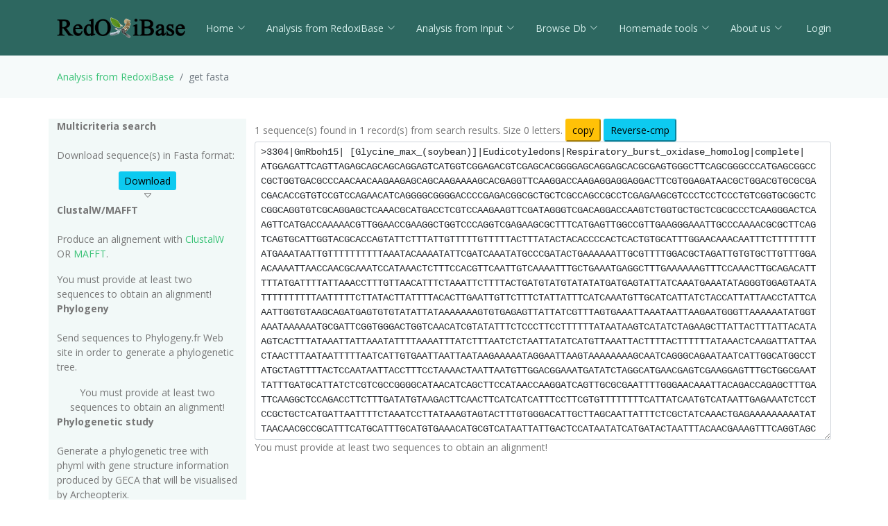

--- FILE ---
content_type: text/html; charset=UTF-8
request_url: https://redoxibase.toulouse.inrae.fr/tools/get_fasta/3304/DNA
body_size: 27173
content:
<!DOCTYPE html>
<html lang="en">
<head>
  <meta charset="utf-8">
  <meta content="width=device-width, initial-scale=1.0" name="viewport">
  <title>get fasta 1769009253</title>
  <meta content="" name="description">
  <meta content="" name="keywords">

  <!-- Favicons -->
  <link href="https://redoxibase.toulouse.inrae.fr/assets/images/favicon.ico" rel="icon">
  <link href="https://redoxibase.toulouse.inrae.fr/assets/Amoeba/assets/img/apple-touch-icon.png" rel="apple-touch-icon">

  <!-- Google Fonts -->
  <link href="https://fonts.googleapis.com/css?family=Open+Sans:300,300i,400,400i,600,600i,700,700i|Lato:400,300,700,900" rel="stylesheet">

  <!-- Vendor CSS Files -->
  <link href="https://redoxibase.toulouse.inrae.fr/assets/Amoeba/assets/vendor/bootstrap/css/bootstrap.css" rel="stylesheet">
  <link href="https://redoxibase.toulouse.inrae.fr/assets/Amoeba/assets/vendor/bootstrap-icons/bootstrap-icons.css" rel="stylesheet">
  <link href="https://redoxibase.toulouse.inrae.fr/assets/Amoeba/assets/vendor/glightbox/css/glightbox.min.css" rel="stylesheet">
  <link href="https://redoxibase.toulouse.inrae.fr/assets/Amoeba/assets/vendor/swiper/swiper-bundle.min.css" rel="stylesheet">

  <!-- Template Main CSS File -->
  <link href="https://redoxibase.toulouse.inrae.fr/assets/Amoeba/assets/css/style.css" rel="stylesheet">
  <link href="https://redoxibase.toulouse.inrae.fr/assets/css/style_perox.css" rel="stylesheet">

  <link href="https://redoxibase.toulouse.inrae.fr/assets/vendor/jquery-ui/current/jquery-ui.min.css" rel="stylesheet">
  <link href="https://redoxibase.toulouse.inrae.fr/assets/vendor/jquery-ui/current/jquery-ui.theme.css" rel="stylesheet">


  <link href="https://redoxibase.toulouse.inrae.fr/assets/vendor/DataTables/full5/datatables.min.css" rel="stylesheet">
 <!--  <link href="https://redoxibase.toulouse.inrae.fr/assets/vendor/DataTables/Buttons-2.2.3/css/buttons.bootstrap4.min.css"> -->

<!--  <link href="https://redoxibase.toulouse.inrae.fr/assets/vendor/jquery/treetable/css/jquery.treetable.css"  rel="stylesheet"> -->
 <link href="https://redoxibase.toulouse.inrae.fr/assets/vendor/jquery/treetable/css/jquery.treetable.theme.default.css"  rel="stylesheet">


  <script src="https://redoxibase.toulouse.inrae.fr/assets/vendor/jquery/jquery.js"></script>

  <link type="text/css"  href="https://redoxibase.toulouse.inrae.fr/assets/vendor/bootstrap/dual_listbox/dist/bootstrap-duallistbox.css"  rel="stylesheet">
  <script  src="https://redoxibase.toulouse.inrae.fr/assets/vendor/bootstrap/dual_listbox/dist/jquery.bootstrap-duallistbox.min.js"></script>

  <!-- bootstrap table -->
  <link href="https://redoxibase.toulouse.inrae.fr/assets/vendor/bootstrap/bootstrap-table-master/dist/bootstrap-table.css" rel="stylesheet">
  <script src="https://redoxibase.toulouse.inrae.fr/assets/vendor/bootstrap/bootstrap-table-master/dist/bootstrap-table.js"></script>
  <!-- =======================================================
  * Template Name: Amoeba - v4.7.0
  * Template URL: https://bootstrapmade.com/free-one-page-bootstrap-template-amoeba/
  * Author: BootstrapMade.com
  * License: https://bootstrapmade.com/license/
  ======================================================== -->

<script>
/*$(document).ready(function()
{
   // $('#tabs').tabs();

    $('.collapse').on('shown.bs.collapse', function (event) {
      $('.collapse').not(this).removeClass('in');
    });

    $('[data-toggle=collapse]').click(function (e) {
      $('[data-toggle=collapse]').parent('li').removeClass('active');
      $(this).parent('li').toggleClass('active');
      var active = $(this).parent('li').toggleClass('active');
      console.log ("active %o",active);
    });

   //find url of current page and display target sub-menu
    var url = location.pathname.substring(location.pathname  + 1);
    var currentItem = $(".items").find("[href$='" + url + "']");
    var path = "";
    $(currentItem.parents("li").get().reverse()).each(function () {
        path += "/" + $(this).children("a").text();
        var cid = $(this).closest('ul').attr('id');
        $('#'+cid).addClass('in');
         console.log(' cid:'+cid+'\n path:'+path+'\n currentItem: %o',currentItem);
        console.log('BS url:'+url+'\n cid:'+cid+' \n path:'+path);
    });


}); */
</script>

</head>
<body>

    <!-- ======= Header ======= -->
    <header id="header" class="fixed-top d-flex align-items-centerd-print-none">
        <div class="container d-flex align-items-center ">

            <div class="logo me-auto">
              <!--   <h1><a href="https://redoxibase.toulouse.inrae.fr">Redoxibase</a></h1> -->
                <!-- Uncomment below if you prefer to use an image logo -->
                 <a href="https://redoxibase.toulouse.inrae.fr" ><img src="https://redoxibase.toulouse.inrae.fr/assets/images/logoRedoxOnly.png" alt="logo_Redox" title="Redoxibase" class="img-fluid"></a>
            </div>

            <nav id="navbar" class="navbar">
        <ul>
            <li class="dropdown"><a class="nav-link scrollto" href="https://redoxibase.toulouse.inrae.fr/"  >Home <i class="bi bi-chevron-down"></i></a>
                <ul>
                    <li><a href="https://redoxibase.toulouse.inrae.fr/" title="General information" >General information</a>
                    <li><a href="https://redoxibase.toulouse.inrae.fr/infos/intro">Introduction</a></li>
                    <li><a href="https://redoxibase.toulouse.inrae.fr/infos/documentation">Classes description</a></li>
                    <li><a href="https://redoxibase.toulouse.inrae.fr/infos/annotations">Annotation procedure</a></li>
                    <li><a href="https://redoxibase.toulouse.inrae.fr/infos/links">External Links</a></li>
                    <li><a href="https://redoxibase.toulouse.inrae.fr/infos/news">News</a></li>
                </ul>
            </li>

            <li class="dropdown"><a class="nav-link scrollto" href="https://redoxibase.toulouse.inrae.fr/tools/"   title="General information"><span>Analysis from RedoxiBase </span><i class="bi bi-chevron-down"></i></a>
                <ul>
                    <li><a href="https://redoxibase.toulouse.inrae.fr/tools/" title="General information">Analysis overview </a>
                    <li><a href="https://redoxibase.toulouse.inrae.fr/search/search_form_multicriteria" title="Returned results could be directly send to ClustalW, MAFFT and phylogenic analysis">Multicriteria search </a></li>
                    <li><a href="https://redoxibase.toulouse.inrae.fr/tools/intro_phylo" title="Launch a Phylogenetic study on the RedoxiBase">Phylogenetic Study +</a></li>
                    <li><a href="https://redoxibase.toulouse.inrae.fr/tools/geca_search_form" title="Gene evolution conservation analysis on selected proteins" >GECA from Search </a></li>

                                    </ul>
            </li>

            <li class="dropdown"><a class="nav-link scrollto" href="https://redoxibase.toulouse.inrae.fr/tools/input"  title="Compute analysis on RedoxiBase data">Analysis from Input <i class="bi bi-chevron-down"></i></a>
                <ul>
                    <li><a href="https://redoxibase.toulouse.inrae.fr/tools/input" title="Compute analysis on RedoxiBase data" class="nav-link scrollto" data-target="#input_overview">Input overview </a>
                    <li><a href="https://redoxibase.toulouse.inrae.fr/tools/blast" title="Returned hits could be directly send to ClustalW, MAFFT and phylogenic analysis">BLAST </a></li>
                    <li><a href="https://redoxibase.toulouse.inrae.fr/tools/peroxiscan" title="Identify the class of your peroxidase sequence">PeroxiScan </a></li>
                    <li><a href="https://redoxibase.toulouse.inrae.fr/tools/blast_geca" title="Gene evolution conservation analysis on selected proteins" >GECA from BLAST</a></li>
                    <li><a href="https://redoxibase.toulouse.inrae.fr/orthogroups/search_orthogroups" title="Search for orthogroups" >Orthogroup Search</a></li>

                                    </ul>
            </li>
            <li class="dropdown"><a class="nav-link scrollto" href="https://redoxibase.toulouse.inrae.fr/browse"   title="Explore RedoxiBase DB">Browse Db<i class="bi bi-chevron-down"></i></a>
                <ul>
                    <li><a href="https://redoxibase.toulouse.inrae.fr/browse" title="Explore RedoxiBase DB">Browse the database</a>
                    <li><a href="https://redoxibase.toulouse.inrae.fr/classes/classes"       >By class</a></li>
                    <li><a href="https://redoxibase.toulouse.inrae.fr/organisms/organism"    >By organism</a></li>
                    <li><a href="https://redoxibase.toulouse.inrae.fr/cellular/cellular"     >By cellular location</a></li>
                    <li><a href="https://redoxibase.toulouse.inrae.fr/tissues/tissues_type"  >By tissue type</a></li>
                    <li><a href="https://redoxibase.toulouse.inrae.fr/inducers/inducers"     >Among Inducers</a></li>
                    <li><a href="https://redoxibase.toulouse.inrae.fr/repressors/repressors" >Among repressors</a></li>
                    <li><a href="https://redoxibase.toulouse.inrae.fr/orthogroups/list_orthogroups" >By orthogroup</a></li>
                </ul>
            </li>
            <li class="dropdown"><a class="nav-link scrollto" href="https://redoxibase.toulouse.inrae.fr/tools/geca_input_demo" title="Home tools">Homemade tools<i class="bi bi-chevron-down"></i></a>
                <ul>
                    <li><a href="https://redoxibase.toulouse.inrae.fr/tools/geca_input_demo">GECA</a></li>
                    <li><a href="http://polebio.lrsv.ups-tlse.fr/ExpressWeb/welcome" target="_blank">ExpressWeb</a>
                </ul>
            </li>
            <li class="dropdown"><a  class="nav-link scrollto" href="https://redoxibase.toulouse.inrae.fr/infos"   title="Informations about contributors">About us<i class="bi bi-chevron-down"></i></a>
                <ul>
                    <li><a href="https://redoxibase.toulouse.inrae.fr/infos">Contributors</a></li>
                    <li><a href="https://redoxibase.toulouse.inrae.fr/infos/publications">Publications</a></li>
                </ul>
            </li>

           <li><a href="https://redoxibase.toulouse.inrae.fr/admin/login" >&nbsp;Login</a></li>
        </ul>

        <i class="bi bi-list mobile-nav-toggle"></i>
      </nav><!-- .navbar -->
        
        </div>
    </header><!-- End #header -->
 
    <main id="main">

     <section class="breadcrumbs">
        <div class="container">
          <ol class="breadcrumb ">
             <li class="breadcrumb-item"><a href="https://redoxibase.toulouse.inrae.fr/tools">Analysis from RedoxiBase</a></li>
             <li class="breadcrumb-item active" >get fasta</li>
          </ol>
        </div>
    </section>
<!-- Start site_content -->

<section id="analysis">
    <div class="container">
        <div class="row" >

            <div class="col-lg-3 col-md-6 section-bg ">

                <b>Multicriteria search</b><br><br>
                <p>Download sequence(s) in Fasta format:</p>
                <div class="text-center">
                    <a href=".././assets/users/temp/1769009253/DNA.1769009253.fa" role="button" class="btn-info btn-sm" download>Download</a><br>
                    <i class="bi bi-caret-down " alt="Download"></i><br>
                </div>


                <b>ClustalW/MAFFT</b><br><br>
                <p>Produce an alignement with <a href="http://www.clustal.org/" target="_blank" title="Go to ClustalW Website">ClustalW</a> OR
                <a href="http://mafft.cbrc.jp/alignment/software/" target="_blank" title="Go to MAFFT Website">MAFFT</a>.</p>

                <div class="text-start ">
                                  <span class='label label-danger'>You must provide at least two sequences to obtain an alignment!</span><br>

                </div>

                <b>Phylogeny</b><br><br>
                <p>Send sequences to Phylogeny.fr Web site in order to generate a phylogenetic tree.</p>

                <div class="text-center">
                                 <span class='label label-danger'>You must provide at least two sequences to obtain an alignment!</span><br>

                </div>

                <b>Phylogenetic study</b><br><br>
                <p class="description">Generate a phylogenetic tree with phyml with gene structure information produced by GECA that will be visualised by Archeopterix.<br>
                <b>P.S.</b>:This stage is limited to <b>100</b> sequences.<br></p>
                <div class="text-center">
                                 <span class='text-danger'>You must provide at least two sequences to obtain an alignment!</span><br>
                </div>
            </div>  <!-- #END DIV LEFT -->

            <div class="col-lg-9 col-md-6 text-left">
                            <form name="Form_envoi" action="https://redoxibase.toulouse.inrae.fr/tools/get_fasta/1769009253/DNA" class="form-horizontal form-group-sm">
                    <div class="form-group">
                        1  sequence(s) found in  1  record(s) from search results. Size 0 letters.
                         <input id="btn_cp" type="button" name="copy" value="copy" class="btn-sm btn-warning" > 

                         <input type="button" id="rev_cp" class="btn-sm btn-info"  value="Reverse-cmp"  /><!-- Onclick="Envoie('/sms2/rev_comp.html')" -->
                        <div class="col-xs-12">
                            <textarea id="task_data_input"  name="task_data_input" cols="120" rows="20" class="form-control form-control-sm myeditablediv small" required style="font-family:courier;">>3304|GmRboh15| [Glycine_max_(soybean)]|Eudicotyledons|Respiratory_burst_oxidase_homolog|complete|
ATGGAGATTCAGTTAGAGCAGCAGCAGGAGTCATGGTCGGAGACGTCGAGCACGGGGAGCAGGAGCACGCGAGTGGGCTTCAGCGGGCCCATGAGCGGCC
CGCTGGTGACGCCCAACAACAAGAAGAGCAGCAAGAAAAGCACGAGGTTCAAGGACCAAGAGGAGGAGGACTTCGTGGAGATAACGCTGGACGTGCGCGA
CGACACCGTGTCCGTCCAGAACATCAGGGGCGGGGACCCCGAGACGGCGCTGCTCGCCAGCCGCCTCGAGAAGCGTCCCTCCTCCCTGTCGGTGCGGCTC
CGGCAGGTGTCGCAGGAGCTCAAACGCATGACCTCGTCCAAGAAGTTCGATAGGGTCGACAGGACCAAGTCTGGTGCTGCTCGCGCCCTCAAGGGACTCA
AGTTCATGACCAAAAACGTTGGAACCGAAGGCTGGTCCCAGGTCGAGAAGCGCTTTCATGAGTTGGCCGTTGAAGGGAAATTGCCCAAAACGCGCTTCAG
TCAGTGCATTGGTACGCACCAGTATTCTTTATTGTTTTTGTTTTTACTTTATACTACACCCCACTCACTGTGCATTTGGAACAAACAATTTCTTTTTTTT
ATGAAATAATTGTTTTTTTTTTAAATACAAAATATTCGATCAAATATGCCCGATACTGAAAAAATTGCGTTTTGGACGCTAGATTGTGTGCTTGTTTGGA
ACAAAATTAACCAACGCAAATCCATAAACTCTTTCCACGTTCAATTGTCAAAATTTGCTGAAATGAGGCTTTGAAAAAAGTTTCCAAACTTGCAGACATT
TTTATGATTTTATTAAACCTTTGTTAACATTTCTAAATTCTTTTACTGATGTATGTATATATGATGAGTATTATCAAATGAAATATAGGGTGGAGTAATA
TTTTTTTTTTAATTTTTCTTATACTTATTTTACACTTGAATTGTTCTTTCTATTATTTCATCAAATGTTGCATCATTATCTACCATTATTAACCTATTCA
AATTGGTGTAAGCAGATGAGTGTGTATATTATAAAAAAAGTGTGAGAGTTATTATCGTTTAGTGAAATTAAATAATTAAGAATGGGTTAAAAAATATGGT
AAATAAAAAATGCGATTCGGTGGGACTGGTCAACATCGTATATTTCTCCCTTCCTTTTTTATAATAAGTCATATCTAGAAGCTTATTACTTTATTACATA
AGTCACTTTATAAATTATTAAATATTTTAAAATTTATCTTTAATCTCTAATTATATCATGTTAAATTACTTTTACTTTTTTATAAACTCAAGATTATTAA
CTAACTTTAATAATTTTTAATCATTGTGAATTAATTAATAAGAAAAATAGGAATTAAGTAAAAAAAAGCAATCAGGGCAGAATAATCATTGGCATGGCCT
ATGCTAGTTTTACTCCAATAATTACCTTTCCTAAAACTAATTAATGTTGGACGGAAATGATATCTAGGCATGAACGAGTCGAAGGAGTTTGCTGGCGAAT
TATTTGATGCATTATCTCGTCGCCGGGGCATAACATCAGCTTCCATAACCAAGGATCAGTTGCGCGAATTTTGGGAACAAATTACAGACCAGAGCTTTGA
TTCAAGGCTCCAGACCTTCTTTGATATGTAAGACTTCAACTTCATCATCATTTCCTTCGTGTTTTTTTTCATTATCAATGTCATAATTGAGAAATCTCCT
CCGCTGCTCATGATTAATTTTCTAAATCCTTATAAAGTAGTACTTTGTGGGACATTGCTTAGCAATTATTTCTCGCTATCAAACTGAGAAAAAAAAATAT
TAACAACGCCGCATTTCATGCATTTGCATGTGAAACATGCGTCATAATTATTGACTCCATAATATCATGATACTAATTTACAACGAAAGTTTCAGGTAGC
AATAGGTATGAGAAAGTAACGTTTTTTGTAATTAATGCAAACGAGGAGTTCAAATAAAAATATCTTTAATTAATGAATGAAGTTTTGAGTGTAGTTCTTC
GTTTATGCCATAAGACTATAAGTATCACTATCAATCATTTTACGGTTAATTATCCACTTTTTTGTTACAAAAAAAATTTGTATGTATATAAAAAAATAAA
CACAGATACATTTTTTATATAATAAATAATTTATTTGAGCTATGTCTTTCTTTGAGTATCTGTTTAAAATATTGAAAAATGATCTAAAATAAAACTCTTT
TAGAACTAGGTGATTCTACAATTTTTTAGTGTGGAATTAAAGTTTTCACTAGGAGGTCAACTTAATCCTAACCACAATATTTATGGTGAATTTTGGAACC
CTATATTTTAACTAAATAGTAAATTCCACGTGAATGTCAAATCGCTAAATGAGCTACACCTCCAGGCTAAAATAATGAATTGGTCTAAAACACTTACAGG
ACAAAAAAAGAAGCTTATTCTTTAAGGATGTGACTTGTTTTATTCGTTGTTCAAACCTTAGCATATTCTATAGGATTAGGTGTTGAATAGTCGAGGGTAG
AGTAGAAACTAAGAAGAAATCAGCATATTAAATAACAAATTGAATACACAAGGAAAATAAATAAAAGAATGGATCAACGGTGTCTTAAGGGATAGGAGAA
AAAAGAAGGAAGGAACCAAAGATTTCCCCCTTAATTAAAGAAAAAGAACGAGTCAACGGATGGTTGGGTTGACTATTGAAAAATCTGTGTGAAATCAGCT
AGCAGCTATTTGAGAAACATTATATGTAGTATGTACGTATACATATCTGAGTCAAGAAAAAAAATTACGAGTTAAATGTCAACATTAATGAATTTTGATT
GGATCTTCACCCATTTCCTGTGACTTGTCCCTAAATAATTTTAATTCATGTCAGGGTGGACAAAGATGCCGACGGAAGAATCACCCAAGAAGAAGTTCAA
GAGGTGAGGGTTACTATGATAAAAAAAAAAAAATTAAGAATTTATTCTCTCATTTTTTTAGATGAATATTATGGAAATGTAAACATTAGTGTGATTCATT
TTACAGATTATCGCCTTAAGCGCTTCCGCTAATAAGCTGTCAAAAATACAAGATCGGGCAGAGGAATATGCAGCCCTTATCATCGAGGAGTTGGATCCCG
ACAACCTTGGATACATTGAGGTTTATATTCTATCTAACTATTTTCTCAATTTTATTTTCACTCCCATTTTTGTAAAAAATAAAAGGGGGTCTAATGTTAA
TATCATTTTATTAAAGTTAGATACTAAAAAAAATGAACTAAAATGTCAAATTTGAAAACTAAGAATTTACTCTTTTTGTTGTACAACTATCGTAAATACA
GTACTCAGAAAGCCCAATGAAATGAGCCCAAGGCCTCCTTTAAAACTGACATTGATAGGAACATACTTAAATCCTTAAATTTTATTTTATTTTCCTTCCA
AAATTTTCAACACACAGATTACATATGCTTAGCAACGGGGTTGAGTCTAACAAGAGGGACTAATTTCTCATAGGATAAATCAAGTTTCCAACAGAAAAAG
ACCTATAGTAAACAAAACAAAAAAACACATGCTTAACCGGTTGACCCATGGGCCATGGCACATTAATTGCCAGCCAATTACTTTAGCTTATAGTAGTAAA
GTATGAATCGATCCCAACTTATTTTTTTGCCTAAACACATAGAGAATATTTAAACTTAAACACGTCACTTTCACTAAACTTTTTACCCAACTTAATTGAA
GCATGTCATGTTATTTTTGCATGCAGATATACAACTTGGAAATGCTTCTTTTGCAAGCCCCAGCACAATCAACCAACATAACTACGGATAGCCGTATCAT
GAGTCAAATGCTGAGCCAGAAGCTAGTCCCAACCAAAGATTACAACCCCATCAAGCGTGGCTTCCGGTCACTGGCTTACTTTGTGGAGGACAATTGGAAA
CGGATTTGGGTTATTCTCCTCTGGCTTTCAATCTGTGCTGCCCTTTTCACTTGGAAGTTCATCCAATACAAGCACCGTGCCGTGTTCGACGTCATGGGCT
ATTGTGTGACTTCAGCCAAAGGTGCTGCTGAAACCCTCAAGTTCAACATGGCTTTGATCCTTTTACCAGTTTGCAGAAACACCATCACTTGGCTCAGAAG
TAAGACCAAGTTAGGCATGGCTGTTCCCTTTGATGACAACATCAACTTTCACAAGGTACATATGTGTGTGTATATATATATATATACATGCATCAATGGA
GATATTATTAATTATTAAATGATTTTTGAATAGACGATTACTATCTTCTCGATCAATCTTCACACATGTGTTTAATAATTATGGATATTGATTAAGATTA
TGTATAGTGCTAATTGTTTAATAATTATTTTATGCAATAATTTACTCTTAAAACTTTTTTTTATTTTTAATTAATTAGCTAAATATGCATGACTTTGGTT
TCTATAGGTGATAGCTTTTGGCATTGCAATTGGGGTTGGGATACATGCAATTGCACATTTAACGTGTGACTTCCCAAGGTTGTTGCACGCAACGGACGAG
GAATATGAGCCCATGAAGCCATTTTTTGGAGAAGATAGGCCCAACAATTATTGGTGGTTCGTGAAGGGAACCGAGGGTTGGACCGGAATAGCCATTGTGG
TGCTTATGGCAATAGCCTACACTTTGGCTCAACCTTGGTTCCGACGAAACAGGCTTAACCTCCCTAAACCTCTCAAAAGGCTCACCGGGTTCAATGCCTT
TTGGTACTCCCACCATCTTTTTGTCATCGTCTATGGGCTTTTCATCGTTCACGGTTACTACTTGTACCTCTCCAAGGAATGGTACAAGAAAACGGTATGC
ATATGCATGCACTATATATCTCCGTTTCCCTTTAATTTTGCTTTATATGATTTTTTTTCTTCTTAATTTGGTCACACAATTTATTGCCACAGACTTGGAT
GTATCTTGCAATTCCTATGATACTATACGCATGCGAGCGATTACTTCGTGCTTTTAGGTCTGGCTACAAAAGTGTCAAGATTTTGAAGGTACATTAATTC
TGAAGATTTTACCTTCTCTTCTCTCTTTGAATTAATTTCATTTTTGCTATTAAATGGCCTTATACTAAAATTTTAACGTTTTCTTCTTCTTAAAATTCAG
GTTGCAGTGTACCCGGGAAATGTCTTGGCCTTGCACATGTCTAAACCACAAGGATTTAAGTACTCTAGTGGACAGTATATTTTTGTGAACTGCCCAGATG
TCTCTCCTTTTCAATGGTAAGTGAACATTCGTTTTCTTTAATATTTTTATAGCATATTACCATTAAAATCAGGGGAGAGACGTTAACGAAAAAATTAACA
ATTTTGTCGTGTGGCATCTGTAGGCATCCTTTCTCTATTACATCAGCCCCAGGAGATGACTATGTAAGCGTTCACATTAGGACTTTGGGTGATTGGACAT
CACAACTGAAGGCTGTTTTTGCTAAGGTGAATTCTGCACTTGACAACCACTTTTTCTTCATTGGGAAAAATATGCTAGTACTTTTCCTCAAATATGTTTG
CACAATATAACTTACATTATTATTCAATTCACGTCATTGATGCAGGCATGTCAACCAGCAAGTAGTGACCAGAGTGGTCTTCTACGAGCTGATATGTTAC
AAGGCAACAACATACCAAGGTAACTTATGAACTAGAGACAATGGTTTTATAATTTAATTAAAACATCAAATTGGTTCTTTACTGACTCCAGTGAAACCGA
AATTAATTGTAGGATGCCAAAGCTGGTGATTGATGGTCCTTATGGAGCTCCAGCCCAAGACTACAAAAACTACGAAGTAATCCTTCTTGTGGGACTAGGA
ATTGGTGCCACCCCTTTGATTAGTATACTCAAAGATGTGCTAAACAACATGAAACAACAGAAAGACATAGAAGAAGCGATGGTAGAAAGTGGAGTTAAGA
ACAACAAGAGGAAACCTTTTGCCACCAACCGTGCCTATTTCTACTGGGTTACTCGTGAACAAGGTTCCTTCGAATGGTTCAAGGGTGTGATGGATGATGT
TGCCGAGTATGACAAGGATGGAATAATTGAACTTCATAACTATTGCACAAGTGTGTATGAGGAAGGAGATGCTCGTTCTGCTTTGATCACTATGCTTCAA
TCGCTCCACCATGCCAAAAGTGGTGTGGATATAGTTTCAGGGACAAGGGTCAAGACACATTTTGCTAGACCAAATTGGCGCAGTGTTTTCAAACATACTG
CACTCAAACACCCTGGGAAAAGAGTTGGTAAGTACTGATGTTGCTCTAGTTTAATTTTTCAAAATTCAATATACCATCATATTTATATGATCTTAGCTCA
TTTTCAATACTTTCAATTATTTTCAGGTGTTTTCTATTGTGGGGCGCACACATTGGTTGGAGAACTTAAGAGGCTTTCTCTTGACTTTTCCAGAAAAACC
AACACCAAGTTTGATTTTCATAAAGAGAATTTTTAA

</textarea>
                            <input type="hidden" name="pidp" value="1769009253" />
                        </div>
                     </div>

                             <div class="form-group">
                                            <span class="label label-warning">You must provide at least two sequences to obtain an alignment!</span>
                                    </div>


                        </div>
                  </form>
              </div> <!-- end div right -->

          </div><!-- end div row-height -->

              <div id="get_genes_list" title="get by genes list" style="display:none; font-size:0.7em;">

                     </div>

        <div id="get_genes_id" title="get_genes_id" style="display:none; font-size:0.7em;">

            
        </div>

    </div>
</section>
<script type="text/javascript" src="/sms2/scripts/sms_common.js"></script>
<script type="text/javascript">


$("#btn_cp").click(function(){
    $("#task_data_input").select();
    document.execCommand('copy');
});

$("#rev_cp").click(function(){
    var sequence = $("#task_data_input").val();
    console.log("sequence " + sequence);
    var newDna = "";
    var title = "";
    var maxInput = 100000000;
    var result_seq = "";

    var arrayOfFasta = getArrayOfFasta(sequence);
    $("#task_data_input").select();
    $("#task_data_input").html('');
   // document.execCommand('delete');
    $("#task_data_input").val();

    for (var i = 0; i < arrayOfFasta.length; i++)
    {
        newDna = getSequenceFromFasta(arrayOfFasta[i]);
        title = getTitleFromFasta(arrayOfFasta[i]);
        newDna = removeNonDna(newDna);
        newDna = reverse(complement(newDna));
        console.log("newDna reverse i " +i+" " + newDna );
        $("#task_data_input").append(">" + title + " reverse complement\n"+ newDna+"\n");
    }
});

$('#task_data_input').blur(function()
{
    var text =$('#task_data_input').val();
    var count = (text.match(/>/g) || []).length;
    // alert('Onchange event'+ count);
});

function Envoie(Url)
{
    document.Form_envoi.method='post';
    document.Form_envoi.target='_blank';
    document.Form_envoi.action=Url;
    document.Form_envoi.submit();
}
function EnvoieOut(Url)
{
    document.Form_envoi.method='post';
    document.Form_envoi.target='_blank';
    document.Form_envoi.action=Url;
    document.Form_envoi.submit();
}
$(function()
{
    checkState = [];
    var buttons = {
            Cancel: cancel,
            Save: save,
            'Deselect All': deselect,
            'Select All': select
    };
});


function update() {
        var boxes = new Array();
        $(':checkbox').each(function() {
                if ($(this).is(':checked')) {
                        boxes.push(
                                $(this).attr('name') +
                                '=' +
                                $(this).val()
                        );
                }
        });

        alert('boxes: ' + boxes.join('&'));
}

function openDialog() {
    $(':checkbox', this).each(function() {
        $(this).prop('original', $(this).is(':checked'));
    });
}

function select() {
        $(':checkbox', this).prop('checked', true);
}

function deselect() {
        $(':checkbox', this).prop('checked', false);
}

function save() {
        // XXX how to implement?
        $(this).dialog('close');
}

function cancel() {
        $(this).find('input[type="checkbox"]').each(function() {
            $(this).prop('checked', $(this).prop('original'));
        });
        $(this).dialog('close');
}
  /*  $(function(){
      $( "#get_genes_list").dialog({
        autoOpen: false,
        bgiframe: true,
        resizable: true,
        modal: false,
        width: 350,
        title: 'Genes list'
      });
      $("#opener").click(function(){
        $("#get_genes_list").dialog("open");
        //return false;
      });

    });*/

$('.task_data_input').blur(function()  {
         alert('Onchange event' );
         });
</script>


 </main><!-- End #main -->
  <!-- ======= Footer ======= -->
  <footer id="footer" class=" d-print-none">
    <div class="container">
        <div class="row">
            <div class="copyright col-md-12 col-lg-4">
                <a href="http://bioinfo.genotoul.fr/" target="_blank"><img src="https://redoxibase.toulouse.inrae.fr/assets/images/bioinfo_logo-blanc_sm.png" width='240' height='72' alt='logo_bioinfo'></a>
            </div>
            <div class="credits col-md-12 col-lg-6">
               <div class="col-xs-6 text-center text-light">18479 redoxidases in DB ,
               2651 organisms in DB<br >
               </div>
               <!-- Designed by <a href="https://bootstrapmade.com/">BootstrapMade</a> width='372/2' height='245/2' -->
            </div>
            <div class="copyright col-md-12 col-lg-2">
                <a href="https://lrsv.cnrs.fr/" target="_blank"><img src="https://redoxibase.toulouse.inrae.fr/assets/images/logoLRSV.png" width='93' height='61' alt='logo_labo'></a>
            </div>
        </div>
    </div>
    <div class="  d-print-block text-center"> <b>Powered by RedoxiBase. &copy;2004-2025, All rights reserved</b> </div>

  </footer><!-- End #footer -->
  <!-- Don't print footer -->
  <a href="#" class="back-to-top d-flex align-items-center justify-content-center"><i class="bi bi-arrow-up-short"></i></a>

  <!-- Vendor JS Files -->

  <script src="https://redoxibase.toulouse.inrae.fr/assets/Amoeba/assets/vendor/bootstrap/js/bootstrap.bundle.min.js"></script>


  <script src="https://redoxibase.toulouse.inrae.fr/assets/vendor/jquery-ui/current/jquery-ui.js"></script>
  <script src="https://redoxibase.toulouse.inrae.fr/assets/vendor/DataTables/full5/datatables.min.js"></script>

    <script src="https://redoxibase.toulouse.inrae.fr/assets/vendor/jquery/treetable/jquery.treetable.js"></script>

  <script src="https://redoxibase.toulouse.inrae.fr/assets/Amoeba/assets/vendor/glightbox/js/glightbox.min.js"></script>
  <script src="https://redoxibase.toulouse.inrae.fr/assets/Amoeba/assets/vendor/isotope-layout/isotope.pkgd.min.js"></script>
  <script src="https://redoxibase.toulouse.inrae.fr/assets/Amoeba/assets/vendor/swiper/swiper-bundle.min.js"></script>
  <script src="https://redoxibase.toulouse.inrae.fr/assets/Amoeba/assets/vendor/php-email-form/validate.js"></script>

  <script src="https://redoxibase.toulouse.inrae.fr/assets/vendor/jquery/serializeAnything.js"></script>
  <script src="https://redoxibase.toulouse.inrae.fr/assets/vendor/perox_script.js"></script>
  <!-- Template Main JS File -->
  <script src="https://redoxibase.toulouse.inrae.fr/assets/Amoeba/assets/js/main.js"></script>

</body>
</html>